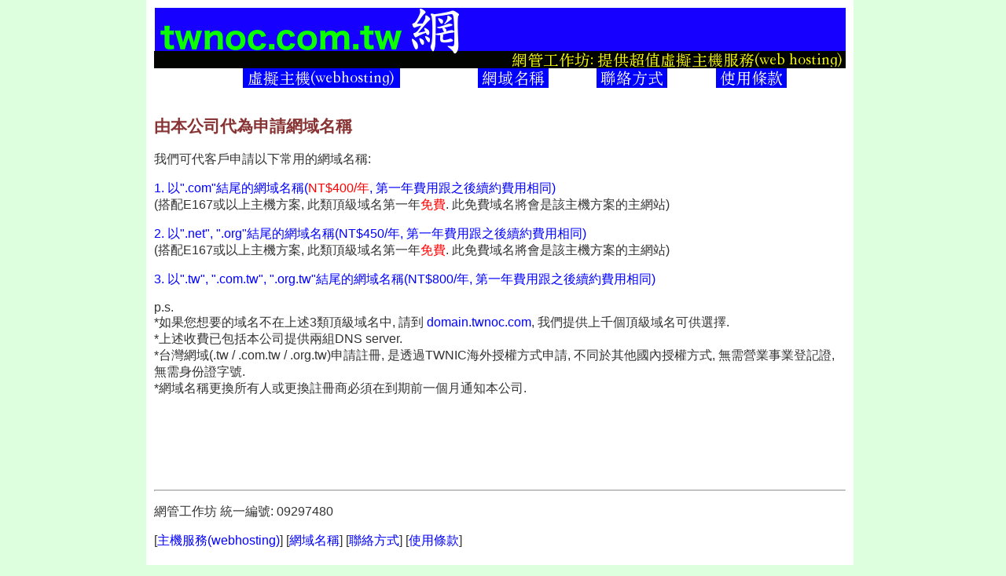

--- FILE ---
content_type: text/html
request_url: http://twnoc.com.tw/domainname.htm
body_size: 5721
content:
<!DOCTYPE html PUBLIC "-//W3C//DTD XHTML 1.0 Transitional//EN" "http://www.w3.org/TR/xhtml1/DTD/xhtml1-transitional.dtd">
<html xmlns="http://www.w3.org/1999/xhtml">
<head>
<meta http-equiv="Content-Type" content="text/html; charset=UTF-8" />
<meta name="keywords" content="虛擬主機, web hosting, 網站代管, 網頁空間, 網頁寄存, 主機租賃, 郵件代管, 網域名稱, 網站空間, 主機代管, 域名, 網址, 網域註冊, 網址申請, 中文網域名稱" />
<meta name="description" content="網管工作坊(twnoc.com.tw) --- 提供最合理價位的虛擬主機(web hosting), 網站代管, 網頁空間, 網頁寄存, 郵件代管, 網域名稱註冊服務" />
<title>網管工作坊(twnoc.com.tw) --- 提供最合理價位的虛擬主機(web hosting), 網站代管, 網頁空間, 網頁寄存, 郵件代管, 網域名稱註冊服務</title>
<style type="text/css">
<!--
body,td,th {
	font-family: Verdana, Arial, Helvetica, sans-serif;
	color: #333333;
}
body {
	background-color: #DDFFDD;
	margin-left: 0px;
	margin-top: 0px;
}
a:link {
	color: #0000FF;
	text-decoration: none;
}
a:visited {
	text-decoration: none;
	color: #AA8800;
}
a:hover {
	text-decoration: underline;
	color: #FF0000;
}
a:active {
	text-decoration: none;
	color: #00FF00;
}
.subhead {
	font-size: 1.3em;
	color: #883333;
}
#wrapper {
	background-color: #FFFFFF;
	padding: 10px;
	width: 880px;
	margin-right: auto;
	margin-left: auto;
}
.redstar {color: #FF0000}
-->
</style>
<script type="text/javascript">
<!--
function MM_swapImgRestore() { //v3.0
  var i,x,a=document.MM_sr; for(i=0;a&&i<a.length&&(x=a[i])&&x.oSrc;i++) x.src=x.oSrc;
}
function MM_preloadImages() { //v3.0
  var d=document; if(d.images){ if(!d.MM_p) d.MM_p=new Array();
    var i,j=d.MM_p.length,a=MM_preloadImages.arguments; for(i=0; i<a.length; i++)
    if (a[i].indexOf("#")!=0){ d.MM_p[j]=new Image; d.MM_p[j++].src=a[i];}}
}

function MM_findObj(n, d) { //v4.01
  var p,i,x;  if(!d) d=document; if((p=n.indexOf("?"))>0&&parent.frames.length) {
    d=parent.frames[n.substring(p+1)].document; n=n.substring(0,p);}
  if(!(x=d[n])&&d.all) x=d.all[n]; for (i=0;!x&&i<d.forms.length;i++) x=d.forms[i][n];
  for(i=0;!x&&d.layers&&i<d.layers.length;i++) x=MM_findObj(n,d.layers[i].document);
  if(!x && d.getElementById) x=d.getElementById(n); return x;
}

function MM_swapImage() { //v3.0
  var i,j=0,x,a=MM_swapImage.arguments; document.MM_sr=new Array; for(i=0;i<(a.length-2);i+=3)
   if ((x=MM_findObj(a[i]))!=null){document.MM_sr[j++]=x; if(!x.oSrc) x.oSrc=x.src; x.src=a[i+2];}
}
//-->
</script>
</head>

<body onload="MM_preloadImages('indexroll.gif','domainnameroll.gif','contactroll.gif','policyroll.gif')">
<div id="wrapper">
<center>
  <img src="banner.gif" alt="網管工作坊(twnoc.com.tw)" width="880" height="77" /><br />
  <table width="90%" border="0" cellspacing="0" cellpadding="0">
    <tr>
      <th scope="col"><a href="index.html" onmouseout="MM_swapImgRestore()" onmouseover="MM_swapImage('indextop','','indexroll.gif',1)"><img src="index.gif" alt="虛擬主機(webhosting)" name="indextop" width="200" height="25" border="0" id="indextop" /></a></th>
      <th scope="col"><a href="domainname.htm" onmouseout="MM_swapImgRestore()" onmouseover="MM_swapImage('domainnametop','','domainnameroll.gif',1)"><img src="domainname.gif" alt="網域名稱" name="domainnametop" width="90" height="25" border="0" id="domainnametop" /></a></th>
      <th scope="col"><a href="contact.htm" onmouseout="MM_swapImgRestore()" onmouseover="MM_swapImage('contacttop','','contactroll.gif',1)"><img src="contact.gif" alt="聯絡方式" name="contacttop" width="90" height="25" border="0" id="contacttop" /></a></th>
      <th scope="col"><a href="policy.htm" onmouseout="MM_swapImgRestore()" onmouseover="MM_swapImage('policytop','','policyroll.gif',1)"><img src="policy.gif" alt="使用條款" name="policytop" width="90" height="25" border="0" id="policytop" /></a></th>
    </tr>
  </table>
</center>
<br />
  <h2 class="subhead">由本公司代為申請網域名稱</h2>
  <p>我們可代客戶申請以下常用的網域名稱:</p>
	<p><a href="domain_com.htm">1. 以".com"結尾的網域名稱(<span class="redstar">NT$400/年</span>, 第一年費用跟之後續約費用相同)</a><br />
		(搭配E167或以上主機方案, 此類頂級域名第一年<span class="redstar">免費</span>. 此免費域名將會是該主機方案的主網站)
	</p>
	<p><a href="domain_net.htm">2. 以".net", ".org"結尾的網域名稱(NT$450/年, 第一年費用跟之後續約費用相同)</a><br />
		(搭配E167或以上主機方案, 此類頂級域名第一年<span class="redstar">免費</span>. 此免費域名將會是該主機方案的主網站)
	</p>
  <p><a href="domain_tw.htm">3. 以".tw", ".com.tw", ".org.tw"結尾的網域名稱(NT$800/年, 第一年費用跟之後續約費用相同)</a></p>
  <p>p.s.<br />
	*如果您想要的域名不在上述3類頂級域名中, 請到 <a href="http://domain.twnoc.com">domain.twnoc.com</a>, 我們提供上千個頂級域名可供選擇.<br />
	*上述收費已包括本公司提供兩組DNS server.<br />
	*台灣網域(.tw / .com.tw / .org.tw)申請註冊, 是透過TWNIC海外授權方式申請, 不同於其他國內授權方式, 無需營業事業登記證, 無需身份證字號.<br />
	*網域名稱更換所有人或更換註冊商必須在到期前一個月通知本公司.
  </p>
  <p>&nbsp;</p>
  <p>&nbsp;</p>
  <p>&nbsp;</p>
  <hr />
  <p>網管工作坊 統一編號: 09297480</p>
  <p>[<a href="index.html">主機服務(webhosting)</a>] [<a href="domainname.htm">網域名稱</a>] [<a href="contact.htm">聯絡方式</a>] [<a href="policy.htm">使用條款</a>] </p>
</div>
</body>
</html>
